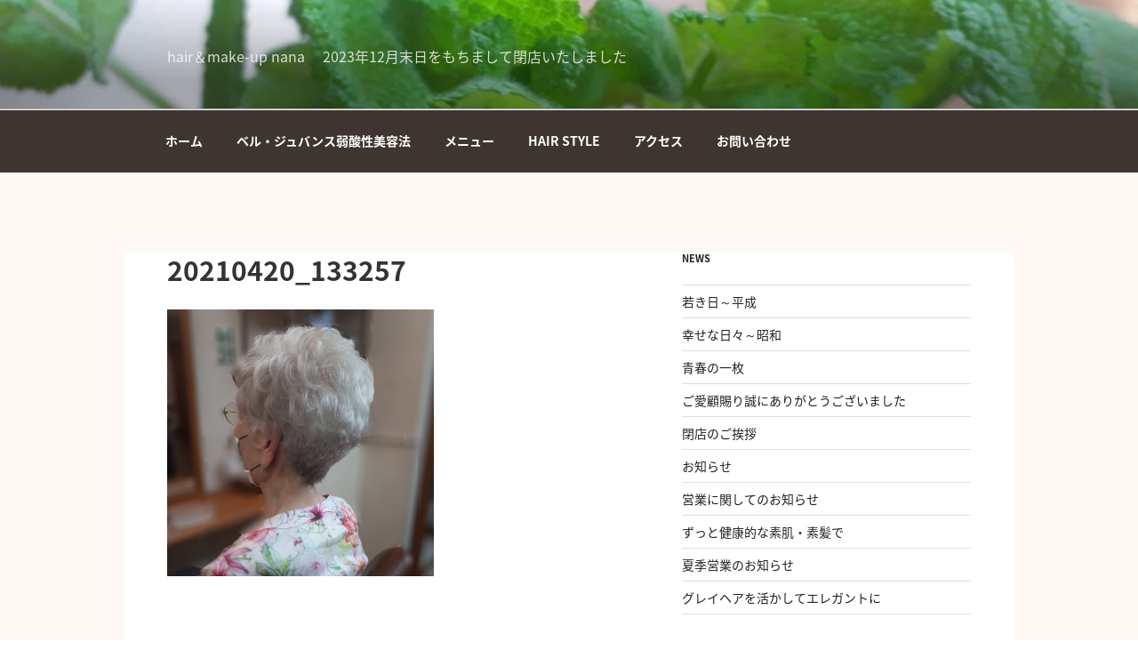

--- FILE ---
content_type: text/css
request_url: https://www.na-na.tokyo/wp-content/cache/autoptimize/css/autoptimize_single_fbd172566cb20732f1f02820d042bff9.css?ver=20240716
body_size: 161
content:
@import url(https://fonts.googleapis.com/earlyaccess/notosansjapanese.css);html[lang=ja] body,html[lang=ja] button,html[lang=ja] input,html[lang=ja] select,html[lang=ja] textarea{font-family:'Noto Sans Japanese',sans-serif}.navigation-top,.navigation-top .sub-menu,.navigation-top .toggled-on .menu{background-color:#3f3530}.navigation-top a,.main-navigation .menu-toggle,.main-navigation .dropdown-toggle,.site-header .navigation-top .menu-scroll-down{color:#fff}.site-content{background-color:#fff8f4}.site-content .wrap{background-color:#fff}.site-footer{background-color:#ccb9af}